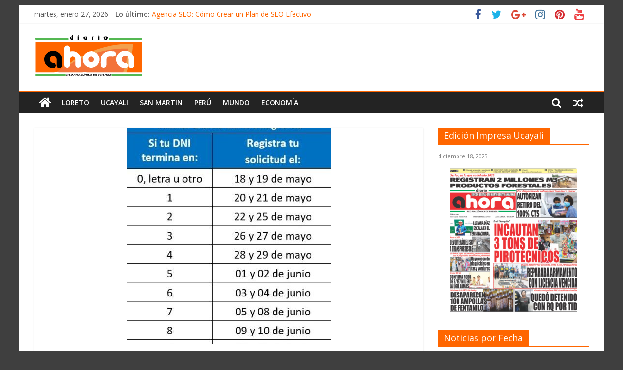

--- FILE ---
content_type: text/html; charset=utf-8
request_url: https://www.google.com/recaptcha/api2/aframe
body_size: 266
content:
<!DOCTYPE HTML><html><head><meta http-equiv="content-type" content="text/html; charset=UTF-8"></head><body><script nonce="SeHnDbkvywSmKogc5yK4MA">/** Anti-fraud and anti-abuse applications only. See google.com/recaptcha */ try{var clients={'sodar':'https://pagead2.googlesyndication.com/pagead/sodar?'};window.addEventListener("message",function(a){try{if(a.source===window.parent){var b=JSON.parse(a.data);var c=clients[b['id']];if(c){var d=document.createElement('img');d.src=c+b['params']+'&rc='+(localStorage.getItem("rc::a")?sessionStorage.getItem("rc::b"):"");window.document.body.appendChild(d);sessionStorage.setItem("rc::e",parseInt(sessionStorage.getItem("rc::e")||0)+1);localStorage.setItem("rc::h",'1769511009656');}}}catch(b){}});window.parent.postMessage("_grecaptcha_ready", "*");}catch(b){}</script></body></html>